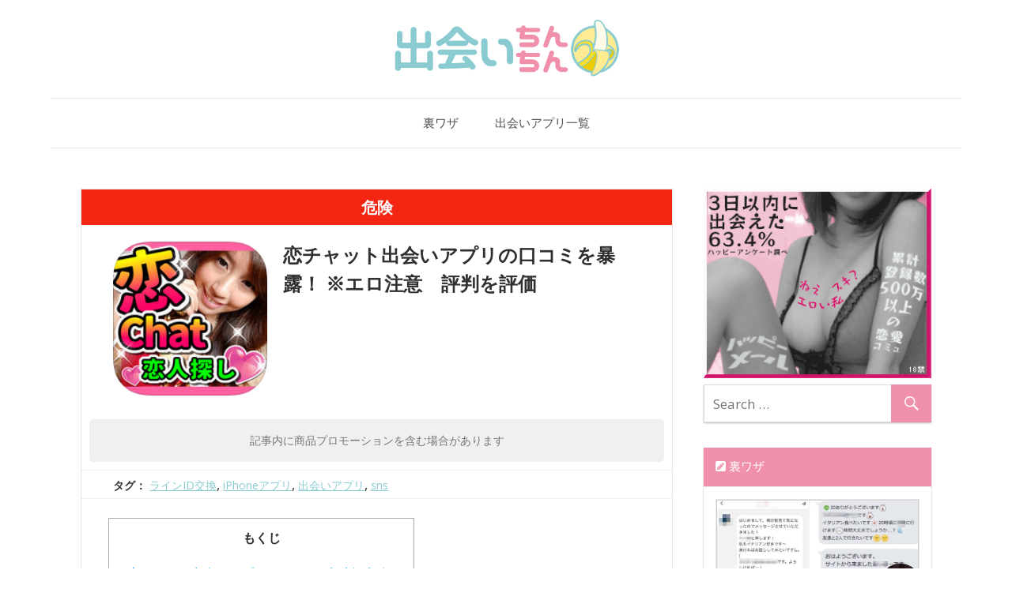

--- FILE ---
content_type: text/html; charset=UTF-8
request_url: http://deaitin.com/%E6%81%8B%E3%83%81%E3%83%A3%E3%83%83%E3%83%88-2/
body_size: 14738
content:
<!DOCTYPE html>
<html lang="ja">

<head>
<meta charset="UTF-8">
<meta name="viewport" content="width=device-width, initial-scale=1">

		<title>恋チャット出会いアプリの口コミを暴露！ ※エロ注意　評判を評価＊出会いちんちん</title>
	<meta name="description" content="出会いアプリ「恋チャットですぐ繋がれる出会いSNS」の評判は？サクラがいるの？無料で口コミ、評価を検証！登録の裏ワザや退会方法も。出会い系サイトマスター出会いちんちんが全てを暴露します。">
	<meta name="keywords" content="恋チャットですぐ繋がれる出会いSNS,出会い系,出会いアプリ,無料,アプリ,口コミ,評判,サクラ,評価,登録,退会">
	
<link rel="profile" href="http://gmpg.org/xfn/11">
<link rel="pingback" href="http://deaitin.com/xmlrpc.php">
<link rel="stylesheet" href="https://maxcdn.bootstrapcdn.com/font-awesome/4.3.0/css/font-awesome.min.css">
<link rel="shortcut icon" href="http://deaitin.com/wp-content/themes/deaitintin/images/favicon.ico" />
<link rel="apple-touch-icon" sizes="152x152" href="http://deaitin.com/wp-content/themes/deaitintin/images/icon.png">
<!-- OGP -->
<meta property="og:type" content="blog">
<meta property="og:description" content="恋チャット出会いアプリの口コミや評判を評価！
iPhoneアプリ「恋チャットですぐ繋がれる出会いSNS」の真実の評価を伝えます。

「恋チャットですぐ繋がれる出会いSNS」アプリは会えるのか、サ">
<meta property="og:title" content="恋チャット出会いアプリの口コミを暴露！ ※エロ注意　評判を評価">
<meta property="og:url" content="http://deaitin.com/%e6%81%8b%e3%83%81%e3%83%a3%e3%83%83%e3%83%88-2/">
<meta property="og:image" content="http://deaitin.com/wp-content/uploads/2017/04/koichat2_icon.png">
<meta property="og:site_name" content="出会いちんちん">
<meta property="og:locale" content="ja_JP" />
<!-- /OGP --><script type="text/javascript" src="http://deaitin.com/wp-content/themes/deaitintin/js/original.js"></script>
<script type="text/javascript" src="https://b.st-hatena.com/js/bookmark_button.js" charset="utf-8" async="async"></script>
<link rel='dns-prefetch' href='//fonts.googleapis.com' />
<link rel='dns-prefetch' href='//s.w.org' />
<link rel="alternate" type="application/rss+xml" title="出会いちんちん &raquo; フィード" href="http://deaitin.com/feed/" />
<link rel="alternate" type="application/rss+xml" title="出会いちんちん &raquo; コメントフィード" href="http://deaitin.com/comments/feed/" />
<link rel="alternate" type="application/rss+xml" title="出会いちんちん &raquo; 恋チャット出会いアプリの口コミを暴露！ ※エロ注意　評判を評価 のコメントのフィード" href="http://deaitin.com/%e6%81%8b%e3%83%81%e3%83%a3%e3%83%83%e3%83%88-2/feed/" />
		<script type="text/javascript">
			window._wpemojiSettings = {"baseUrl":"https:\/\/s.w.org\/images\/core\/emoji\/2\/72x72\/","ext":".png","svgUrl":"https:\/\/s.w.org\/images\/core\/emoji\/2\/svg\/","svgExt":".svg","source":{"concatemoji":"http:\/\/deaitin.com\/wp-includes\/js\/wp-emoji-release.min.js?ver=4.6.1"}};
			!function(a,b,c){function d(a){var c,d,e,f,g,h=b.createElement("canvas"),i=h.getContext&&h.getContext("2d"),j=String.fromCharCode;if(!i||!i.fillText)return!1;switch(i.textBaseline="top",i.font="600 32px Arial",a){case"flag":return i.fillText(j(55356,56806,55356,56826),0,0),!(h.toDataURL().length<3e3)&&(i.clearRect(0,0,h.width,h.height),i.fillText(j(55356,57331,65039,8205,55356,57096),0,0),c=h.toDataURL(),i.clearRect(0,0,h.width,h.height),i.fillText(j(55356,57331,55356,57096),0,0),d=h.toDataURL(),c!==d);case"diversity":return i.fillText(j(55356,57221),0,0),e=i.getImageData(16,16,1,1).data,f=e[0]+","+e[1]+","+e[2]+","+e[3],i.fillText(j(55356,57221,55356,57343),0,0),e=i.getImageData(16,16,1,1).data,g=e[0]+","+e[1]+","+e[2]+","+e[3],f!==g;case"simple":return i.fillText(j(55357,56835),0,0),0!==i.getImageData(16,16,1,1).data[0];case"unicode8":return i.fillText(j(55356,57135),0,0),0!==i.getImageData(16,16,1,1).data[0];case"unicode9":return i.fillText(j(55358,56631),0,0),0!==i.getImageData(16,16,1,1).data[0]}return!1}function e(a){var c=b.createElement("script");c.src=a,c.type="text/javascript",b.getElementsByTagName("head")[0].appendChild(c)}var f,g,h,i;for(i=Array("simple","flag","unicode8","diversity","unicode9"),c.supports={everything:!0,everythingExceptFlag:!0},h=0;h<i.length;h++)c.supports[i[h]]=d(i[h]),c.supports.everything=c.supports.everything&&c.supports[i[h]],"flag"!==i[h]&&(c.supports.everythingExceptFlag=c.supports.everythingExceptFlag&&c.supports[i[h]]);c.supports.everythingExceptFlag=c.supports.everythingExceptFlag&&!c.supports.flag,c.DOMReady=!1,c.readyCallback=function(){c.DOMReady=!0},c.supports.everything||(g=function(){c.readyCallback()},b.addEventListener?(b.addEventListener("DOMContentLoaded",g,!1),a.addEventListener("load",g,!1)):(a.attachEvent("onload",g),b.attachEvent("onreadystatechange",function(){"complete"===b.readyState&&c.readyCallback()})),f=c.source||{},f.concatemoji?e(f.concatemoji):f.wpemoji&&f.twemoji&&(e(f.twemoji),e(f.wpemoji)))}(window,document,window._wpemojiSettings);
		</script>
		<style type="text/css">
img.wp-smiley,
img.emoji {
	display: inline !important;
	border: none !important;
	box-shadow: none !important;
	height: 1em !important;
	width: 1em !important;
	margin: 0 .07em !important;
	vertical-align: -0.1em !important;
	background: none !important;
	padding: 0 !important;
}
</style>
<link rel='stylesheet' id='comment-rating-field-plugin-css'  href='http://deaitin.com/wp-content/plugins/comment-rating-field-plugin/assets/css/frontend.css?ver=4.6.1' type='text/css' media='all' />
<link rel='stylesheet' id='toc-screen-css'  href='http://deaitin.com/wp-content/plugins/table-of-contents-plus/screen.min.css?ver=2106' type='text/css' media='all' />
<link rel='stylesheet' id='wordpress-popular-posts-css-css'  href='http://deaitin.com/wp-content/plugins/wordpress-popular-posts/public/css/wpp.css?ver=4.0.13' type='text/css' media='all' />
<link rel='stylesheet' id='wp-pagenavi-css'  href='http://deaitin.com/wp-content/plugins/wp-pagenavi/pagenavi-css.css?ver=2.70' type='text/css' media='all' />
<link rel='stylesheet' id='napoli-stylesheet-css'  href='http://deaitin.com/wp-content/themes/deaitintin/style.css?ver=230929-3' type='text/css' media='all' />
<style id='napoli-stylesheet-inline-css' type='text/css'>
.site-title, .site-description {
	position: absolute;
	clip: rect(1px, 1px, 1px, 1px);
}
</style>
<link rel='stylesheet' id='genericons-css'  href='http://deaitin.com/wp-content/themes/deaitintin/css/genericons/genericons.css?ver=3.4.1' type='text/css' media='all' />
<link rel='stylesheet' id='napoli-default-fonts-css'  href='//fonts.googleapis.com/css?family=Open+Sans%3A400%2C400italic%2C700%2C700italic%7CMontserrat%3A400%2C400italic%2C700%2C700italic&#038;subset=latin%2Clatin-ext' type='text/css' media='all' />
<link rel='stylesheet' id='napoli-related-posts-css'  href='http://deaitin.com/wp-content/themes/deaitintin/css/themezee-related-posts.css?ver=20160421' type='text/css' media='all' />
<script type='text/javascript' src='http://deaitin.com/wp-includes/js/jquery/jquery.js?ver=1.12.4'></script>
<script type='text/javascript' src='http://deaitin.com/wp-includes/js/jquery/jquery-migrate.min.js?ver=1.4.1'></script>
<script type='text/javascript'>
/* <![CDATA[ */
var wpp_params = {"sampling_active":"","sampling_rate":"100","ajax_url":"http:\/\/deaitin.com\/wp-admin\/admin-ajax.php","action":"update_views_ajax","ID":"6636","token":"9b08c9e481"};
/* ]]> */
</script>
<script type='text/javascript' src='http://deaitin.com/wp-content/plugins/wordpress-popular-posts/public/js/wpp.js?ver=4.0.13'></script>
<!--[if lt IE 9]>
<script type='text/javascript' src='http://deaitin.com/wp-content/themes/deaitintin/js/html5shiv.min.js?ver=3.7.3'></script>
<![endif]-->
<script type='text/javascript' src='http://deaitin.com/wp-content/themes/deaitintin/js/navigation.js?ver=20170105'></script>
<script type='text/javascript' src='http://deaitin.com/wp-content/themes/deaitintin/js/original.js?ver=1769743815'></script>
<script type='text/javascript' src='http://deaitin.com/wp-content/plugins/google-analyticator/external-tracking.min.js?ver=6.5.4'></script>
<link rel='https://api.w.org/' href='http://deaitin.com/wp-json/' />
<link rel="EditURI" type="application/rsd+xml" title="RSD" href="http://deaitin.com/xmlrpc.php?rsd" />
<link rel="wlwmanifest" type="application/wlwmanifest+xml" href="http://deaitin.com/wp-includes/wlwmanifest.xml" /> 
<link rel='prev' title='大人のマッチングのサクラと話した結果ｗ ※エロ注意　大人マッチアプリの口コミ評判を評価' href='http://deaitin.com/%e5%a4%a7%e4%ba%ba%e3%83%9e%e3%83%83%e3%83%81/' />
<link rel='next' title='モモチャのサクラと話した結果ｗ ※エロ大注意　アプリの口コミ評判を評価' href='http://deaitin.com/%e3%83%a2%e3%83%a2%e3%83%81%e3%83%a3/' />
<meta name="generator" content="WordPress 4.6.1" />
<link rel="canonical" href="http://deaitin.com/%e6%81%8b%e3%83%81%e3%83%a3%e3%83%83%e3%83%88-2/" />
<link rel='shortlink' href='http://deaitin.com/?p=6636' />
<link rel="alternate" type="application/json+oembed" href="http://deaitin.com/wp-json/oembed/1.0/embed?url=http%3A%2F%2Fdeaitin.com%2F%25e6%2581%258b%25e3%2583%2581%25e3%2583%25a3%25e3%2583%2583%25e3%2583%2588-2%2F" />
<link rel="alternate" type="text/xml+oembed" href="http://deaitin.com/wp-json/oembed/1.0/embed?url=http%3A%2F%2Fdeaitin.com%2F%25e6%2581%258b%25e3%2583%2581%25e3%2583%25a3%25e3%2583%2583%25e3%2583%2588-2%2F&#038;format=xml" />
<link rel="amphtml" href="http://deaitin.com/%e6%81%8b%e3%83%81%e3%83%a3%e3%83%83%e3%83%88-2/amp/" /><style type="text/css">div.rating-container.crfp-group-1 {min-height: 16px;}div.rating-container.crfp-group-1 span,div.rating-container.crfp-group-1 a {line-height: 16px;}div.rating-container.crfp-group-1 span.rating-always-on { width: 80px;height: 16px;background-image: url(http://deaitin.com/wp-content/plugins/comment-rating-field-plugin//views/global/svg.php?svg=star&color=cccccc&size=16);}div.rating-container.crfp-group-1 span.crfp-rating {height: 16px;background-image: url(http://deaitin.com/wp-content/plugins/comment-rating-field-plugin//views/global/svg.php?svg=star&color=f5c710&size=16);}div.rating-container.crfp-group-1 div.star-rating a {width: 16px;max-width: 16px;height: 16px;background-image: url(http://deaitin.com/wp-content/plugins/comment-rating-field-plugin//views/global/svg.php?svg=star&color=cccccc&size=16);}p.crfp-group-1 div.star-rating {width: 16px;height: 16px;}p.crfp-group-1 div.star-rating a {width: 16px;max-width: 16px;height: 16px;background-image: url(http://deaitin.com/wp-content/plugins/comment-rating-field-plugin//views/global/svg.php?svg=star&color=cccccc&size=16);}p.crfp-group-1 div.star-rating-hover a {background-image: url(http://deaitin.com/wp-content/plugins/comment-rating-field-plugin//views/global/svg.php?svg=star&color=b43600&size=16);}p.crfp-group-1 div.star-rating-on a {background-image: url(http://deaitin.com/wp-content/plugins/comment-rating-field-plugin//views/global/svg.php?svg=star&color=f5c710&size=16);}p.crfp-group-1 div.rating-cancel {width: 16px;height: 16px;}p.crfp-group-1 div.rating-cancel a {width: 16px;height: 16px;background-image: url(http://deaitin.com/wp-content/plugins/comment-rating-field-plugin//views/global/svg.php?svg=delete&color=cccccc&size=16);}p.crfp-group-1 div.rating-cancel.star-rating-hover a {background-image: url(http://deaitin.com/wp-content/plugins/comment-rating-field-plugin//views/global/svg.php?svg=delete&color=b43600&size=16);}div.rating-container.crfp-group-1 div.crfp-bar .bar {background-color: #cccccc;}div.rating-container.crfp-group-1 div.crfp-bar .bar .fill {background-color: #f5c710;}</style><!-- Google Analytics Tracking by Google Analyticator 6.5.4: http://www.videousermanuals.com/google-analyticator/ -->
<script type="text/javascript">
    var analyticsFileTypes = [''];
    var analyticsSnippet = 'disabled';
    var analyticsEventTracking = 'enabled';
</script>
<script type="text/javascript">
	(function(i,s,o,g,r,a,m){i['GoogleAnalyticsObject']=r;i[r]=i[r]||function(){
	(i[r].q=i[r].q||[]).push(arguments)},i[r].l=1*new Date();a=s.createElement(o),
	m=s.getElementsByTagName(o)[0];a.async=1;a.src=g;m.parentNode.insertBefore(a,m)
	})(window,document,'script','//www.google-analytics.com/analytics.js','ga');
	ga('create', 'UA-88881741-1', 'auto');
 
	ga('send', 'pageview');
</script>
</head>

<body class="single single-post postid-6636 single-format-standard wp-custom-logo post-layout-two-columns post-layout-columns">

	<div id="page" class="hfeed site">

		<a class="skip-link screen-reader-text" href="#content">Skip to content</a>

		<header id="masthead" class="site-header clearfix" role="banner">

			<div class="header-main container clearfix">

				<div id="logo" class="site-branding clearfix">

					<a href="http://deaitin.com/" class="custom-logo-link" rel="home" itemprop="url"><img width="1000" height="300" src="http://deaitin.com/wp-content/uploads/2017/01/cropped-logo.png" class="custom-logo" alt="cropped-logo.png" itemprop="logo" srcset="http://deaitin.com/wp-content/uploads/2017/01/cropped-logo.png 1000w, http://deaitin.com/wp-content/uploads/2017/01/cropped-logo-768x230.png 768w" sizes="(max-width: 1000px) 100vw, 1000px" /></a>					
			<p class="site-title"><a href="http://deaitin.com/" rel="home">出会いちんちん</a></p>

							
				</div><!-- .site-branding -->

				<nav id="main-navigation" class="primary-navigation navigation clearfix" role="navigation">

					<div class="main-navigation-menu-wrap">
					<ul id="menu-%e3%83%8a%e3%83%93%e3%82%b2%e3%83%bc%e3%82%b7%e3%83%a7%e3%83%b3" class="main-navigation-menu"><li id="menu-item-5513" class="menu-item menu-item-type-post_type menu-item-object-page menu-item-5513"><a href="http://deaitin.com/%e8%a3%8f%e6%8a%80/">裏ワザ</a></li>
<li id="menu-item-4543" class="menu-item menu-item-type-post_type menu-item-object-page menu-item-4543"><a href="http://deaitin.com/%e5%87%ba%e4%bc%9a%e3%81%84%e7%b3%bb%e3%82%b5%e3%83%bc%e3%83%93%e3%82%b9%e4%b8%80%e8%a6%a7/">出会いアプリ一覧</a></li>
</ul>					</div>

				</nav><!-- #main-navigation -->

			</div><!-- .header-main -->

			
		</header><!-- #masthead -->

		
		
		<div id="content" class="site-content container clearfix">

    <section id="primary" class="content-single content-area">
        <main id="main" class="site-main" role="main">

                

        <div class="site-rating badsite">
            <strong>危険</strong>
            <!-- <img src="http://deaitin.com/wp-content/themes/deaitintin/images/bad.png" class="bad-action"> -->
        </div>
    
<div class="fv-area">
    <div class="thumbnail-area">
            <img src="http://deaitin.com/wp-content/plugins/lazy-load/images/1x1.trans.gif" data-lazy-src="http://deaitin.com/wp-content/uploads/2017/04/koichat2_icon.png" width="175" height="176" class="attachment-post-thumbnail size-post-thumbnail wp-post-image" alt="koichat2_icon"><noscript><img width="175" height="176" src="http://deaitin.com/wp-content/uploads/2017/04/koichat2_icon.png" class="attachment-post-thumbnail size-post-thumbnail wp-post-image" alt="koichat2_icon" /></noscript>        </div>

    <div class="title-area">
    <h1>恋チャット出会いアプリの口コミを暴露！ ※エロ注意　評判を評価</h1>
    
    </div>


</div>
    <p class="prInfo">記事内に商品プロモーションを含む場合があります</p>


    
                    <div class="tags_wrap">
            <ul class="tags">
                <strong>タグ：</strong>
                                    <li><a href="http://deaitin.com/tag/%e3%83%a9%e3%82%a4%e3%83%b3id%e4%ba%a4%e6%8f%9b/">ラインID交換</a>,</li>
                                    <li><a href="http://deaitin.com/tag/iphone%e3%82%a2%e3%83%97%e3%83%aa/">iPhoneアプリ</a>,</li>
                                    <li><a href="http://deaitin.com/tag/%e5%87%ba%e4%bc%9a%e3%81%84%e3%82%a2%e3%83%97%e3%83%aa/">出会いアプリ</a>,</li>
                                    <li><a href="http://deaitin.com/tag/sns/">sns</a></li>
                            </ul>
            </div>
               
<div class="article-area">
<div class="article-content">
<div id="toc_container" class="toc_white no_bullets"><p class="toc_title">もくじ</p><ul class="toc_list"><li><a href="#i"><span class="toc_number toc_depth_1">1</span> 恋チャット出会いアプリの口コミや評判を評価！</a></li><li><a href="#i-2"><span class="toc_number toc_depth_1">2</span> 恋チャットアプリに登録</a></li><li><a href="#ID"><span class="toc_number toc_depth_1">3</span> 恋チャットでラインID交換できるか</a></li><li><a href="#i-3"><span class="toc_number toc_depth_1">4</span> 恋チャットは出会いアプリではなく詐欺？</a></li><li><a href="#i-4"><span class="toc_number toc_depth_1">5</span> 恋チャットの退会方法と退会手順</a></li><li><a href="#i-5"><span class="toc_number toc_depth_1">6</span> 恋チャットのサクラの名前一覧</a></li><li><a href="#i-6"><span class="toc_number toc_depth_1">7</span> 恋チャットのポイント料金一覧</a></li></ul></div>
<h2 class="p1"><span id="i">恋チャット出会いアプリの口コミや評判を評価！</span></h2>
<p class="p1"><span class="s1">iPhone</span>アプリ「恋チャットですぐ繋がれる出会いSNS」の真実の評価を伝えます。</p>
<p class="p1"><img src="http://deaitin.com/wp-content/plugins/lazy-load/images/1x1.trans.gif" data-lazy-src="http://deaitin.com/wp-content/uploads/2017/04/koichat2_6.png" class="alignnone size-full wp-image-6640" alt="koichat2_6" width="640" height="700"><noscript><img class="alignnone size-full wp-image-6640" src="http://deaitin.com/wp-content/uploads/2017/04/koichat2_6.png" alt="koichat2_6" width="640" height="700" /></noscript></p>
<p class="p1">「恋チャットですぐ繋がれる出会いSNS」アプリは会えるのか、サクラはいるのか評判を探していたけど、どのサイトも役に立たないなぁ、チンコは勃ってるのに・・と思っていたアナタ！<span style="background-color: #ffff99;">どのサイトよりも詳しく</span>恋Chat恋人探しアプリを調査した結果をお伝えします！そして、<span style="background-color: #ffff99;">あなたの疑問と性欲をスッキリ</span>させます！是非最後まで御覧ください。この記事があなたを救うと信じています。</p>
<p class="p1">恋チャットは同じ名前の別アプリも存在しており、そちらは既にレビュー済です。他の恋チャットのレビューを探している方はこちらをご覧ください。</p>
<blockquote data-secret="D83sKW7BNm" class="wp-embedded-content"><p><a href="http://deaitin.com/%e6%81%8b%e3%83%81%e3%83%a3%e3%83%83%e3%83%88/">恋チャットのサクラと話した一部始終ｗ※エロ注意　アプリの口コミ評判を評価</a></p></blockquote>
<p><iframe class="wp-embedded-content" sandbox="allow-scripts" security="restricted" style="position: absolute; clip: rect(1px, 1px, 1px, 1px);" src="http://deaitin.com/%e6%81%8b%e3%83%81%e3%83%a3%e3%83%83%e3%83%88/embed/#?secret=D83sKW7BNm" data-secret="D83sKW7BNm" width="600" height="338" title="&#8220;恋チャットのサクラと話した一部始終ｗ※エロ注意　アプリの口コミ評判を評価&#8221; &#8212; 出会いちんちん" frameborder="0" marginwidth="0" marginheight="0" scrolling="no"></iframe></p>
<h2 class="p1"><span id="i-2">恋チャットアプリに登録</span></h2>
<p class="p1">恋チャットアプリを始めると、まずプロフィールの入力を求められました。女の子の写真がアイコンになっている出会いアプリは総じてサクラだらけである可能性が高いんですよね。という事でサクラの確認が出来るよう、<span style="background-color: #ffff99;">サクラ以外は絶対にメッセージを送ってこないような超絶キモいプロフィール</span>にしてみました。審査が入り、気持ち悪い名前は「ゲスト」に差し替えられてしまったのですが、恋チャットアプリのプロフはこのように仕上がりました。</p>
<p class="p1"><img src="http://deaitin.com/wp-content/plugins/lazy-load/images/1x1.trans.gif" data-lazy-src="http://deaitin.com/wp-content/uploads/2017/04/koichat2_2.png" class="alignnone size-full wp-image-6641" alt="koichat2_2" width="640" height="313"><noscript><img class="alignnone size-full wp-image-6641" src="http://deaitin.com/wp-content/uploads/2017/04/koichat2_2.png" alt="koichat2_2" width="640" height="313" /></noscript></p>
<p class="p1">ゲスト88歳。どう見ても20代の若い女の子が多い恋チャット(サクラの写真でしょうが)の中で88歳が声をかけてもらえるわけがないと思ったのですが・・</p>
<p class="p1"><img src="http://deaitin.com/wp-content/plugins/lazy-load/images/1x1.trans.gif" data-lazy-src="http://deaitin.com/wp-content/uploads/2017/04/koichat2_1.png" class="alignnone size-medium wp-image-6642" alt="koichat2_1" width="640" height="1074"><noscript><img class="alignnone size-medium wp-image-6642" src="http://deaitin.com/wp-content/uploads/2017/04/koichat2_1.png" alt="koichat2_1" width="640" height="1074" /></noscript> <img src="http://deaitin.com/wp-content/plugins/lazy-load/images/1x1.trans.gif" data-lazy-src="http://deaitin.com/wp-content/uploads/2017/04/koichat2_9.jpeg" class="alignnone size-medium wp-image-6643" alt="koichat2_9" width="640" height="719"><noscript><img class="alignnone size-medium wp-image-6643" src="http://deaitin.com/wp-content/uploads/2017/04/koichat2_9.jpeg" alt="koichat2_9" width="640" height="719" /></noscript></p>
<p class="p1">88歳のおじいちゃん相手に王子様になって等とノリノリなメッセージが鬼のように殺到していました。これは明らかにサクラですね。サクラからの１通目のメッセージは、自動で配信されているのでこちらのプロフ情報を見ずに送られてきているのです。なので、このような違和感バッチリのメッセージが88歳宛に来てしまうのです。</p>
<p class="p1">優良な出会いアプリでちょっとした裏ワザを使うと、<span style="background-color: #ffff99;">女の子から連絡先を送ってくる夢の状態にできる</span>のですが、その<a href="http://deaitin.com/column/urawaza/">出会いアプリの裏ワザ</a>も使っていないのに女性からメッセージがガンガンくるなんてありえません。</p>
<h2 class="p1"><span id="ID">恋チャットでラインID交換できるか</span></h2>
<p class="p1">恋チャット出会いアプリで88歳に届いた衝撃のメッセージの数々がこちらです。</p>
<ul>
<li class="p1">ラインとかカカオの交換って仲良くなれば交換できますか？休日は最近家でゴロゴロしてる事が多くて仲良くなったら遊んで下さい♪</li>
<li class="p1">あーもうこんな時間。今からだとバイト間に合わないから休んじゃおうかな　悲劇な私を慰めてもらえる王子様になってもらえるかな？</li>
<li class="p1">一緒にヨガしませんかー？性欲強くなるらしい</li>
</ul>
<p class="p1">88歳相手に王子様になってとかラインやカカオ交換してとか性欲強くしようとか、頭湧いてんのかってほどの違和感な内容ですね。間違いなく一斉送信されている不特定多数に向けたメッセージである事がわかります。</p>
<p class="p1"><span style="font-size: 1.0625rem;">恋チャットアプリはやはり即会いできるアプリではなさそうですが、一応確認のためサクラに返信してみました。</span></p>
<p class="p1"><img src="http://deaitin.com/wp-content/plugins/lazy-load/images/1x1.trans.gif" data-lazy-src="http://deaitin.com/wp-content/uploads/2017/04/koichat2_8.jpeg" class="alignnone size-full wp-image-6644" alt="koichat2_8" width="640" height="1211"><noscript><img class="alignnone size-full wp-image-6644" src="http://deaitin.com/wp-content/uploads/2017/04/koichat2_8.jpeg" alt="koichat2_8" width="640" height="1211" /></noscript></p>
<p class="p1">体の相性を確かめたいという恋チャットのさゆり。こちらが88歳の時点で相性合わないと思わないのでしょうか。年齢を見ていない可能性もありますが、こちらの年齢含めたプロフィールを確認せずに体の相性を確かめたいと言ってきている点で既にサクラですね。</p>
<p class="p1"><a href="http://deaitin.com/column/sakura/">サクラの手口や見分け方</a>にまとめてあるように、サクラはあらゆる手段を使ってline交換をスルーしようとします。<br />
何度かやり取りしたらライン交換できて会えそうに思えてしまうかもしれませんが、、そう思ったら既にサクラの術中にハマっています。<br />
<span style="background-color: #ffff99;">本当にline交換できるメッセージの実例</span>はこのような文章です。</p>
<p>→<a href="http://deaitin.com/column/line/">LINE交換に成功したリアルな会話の一部始終│100%LINE交換できる唯一の方法</a></p>
<p><span style="font-size: 1.0625rem;">恋チャットは即会いアプリではなさそうですね・・。一応もう1人サクラに返信してみました。</span></p>
<p><img src="http://deaitin.com/wp-content/plugins/lazy-load/images/1x1.trans.gif" data-lazy-src="http://deaitin.com/wp-content/uploads/2017/04/koichat2_7.jpeg" class="alignnone size-full wp-image-6645" alt="koichat2_7" width="640" height="1416"><noscript><img class="alignnone size-full wp-image-6645" src="http://deaitin.com/wp-content/uploads/2017/04/koichat2_7.jpeg" alt="koichat2_7" width="640" height="1416" /></noscript></p>
<p>やはり恋チャットはライン交換できないようです。</p>
<p class="p1"><span style="font-size: 1.0625rem;">約1000円ほどのポイントが一瞬でなくなってしまったのですが、恋チャットは女の子に会えるどころか連絡先の交換すら１件もする事ができませんでした。</span></p>
<p>優良な出会い系サイトだとメアドやLINE等の連絡先交換は超絶簡単にできてしまいます。<br />
0円〜50円程度のポイント消費で本物の女の子から連絡先をいとも簡単に聞き出す方法は、実例と共にこちらにまとめてあります。</p>
<p>→<a href="http://deaitin.com/column/urawaza/">成功率100%！出会い系でLINEや連絡先を必ずGetできる神裏ワザ＊例文集付き</a></p>
<h2 class="p1"><span id="i-3">恋チャットは出会いアプリではなく詐欺？</span></h2>
<p class="p1">恋チャット出会いアプリの説明文にはこのように書かれていました。</p>
<blockquote>
<p class="p1">恋チャットですぐ繋がれる出会いSNS<br />
恋チャットは、匿名で利用ができるチャットアプリです。<br />
検索などからご希望の相手を探し<br />
個別チャットを心ゆくまで楽しめます。</p>
</blockquote>
<p class="p1">すぐ繋がれる出会いSNSと書いてある時点で出会いアプリを連想すると思います。しかし恋チャットの利用規約を見ると・・</p>
<p class="p1"><img src="http://deaitin.com/wp-content/plugins/lazy-load/images/1x1.trans.gif" data-lazy-src="http://deaitin.com/wp-content/uploads/2017/04/koichat2_3.png" class="alignnone size-full wp-image-6646" alt="koichat2_3" width="640" height="534"><noscript><img class="alignnone size-full wp-image-6646" src="http://deaitin.com/wp-content/uploads/2017/04/koichat2_3.png" alt="koichat2_3" width="640" height="534" /></noscript></p>
<p class="p1">出会い・異性交際を目的とした行為を禁止していました。明らかに出会い系サービスなのに、利用規約のような見えづらい場所でこっそりと出会いを禁止しているのは、間違いなく悪徳出会い系アプリである証拠なのです。</p>
<p class="p1">本来、出会い系を運営にするにはインターネット異性紹介事業の届け出番号が必要になります。国に出会い系サービス運営しますよ〜という申請をしなくてはいけないんですね。<br />
しかし、サクラがいて悪徳な運営をしている業者が自ら国に申請すると、その時点でタイーホされる可能性が出てしまいます。ですので、悪徳な出会い系はインターネット異性紹介事業の届け出ができないのです。<br />
届け出が出来ないけど、届け出をしないで出会い系サービスを運営すると、それもそれでタイーホされます。よって、目立つ場所では出会える感じを出してユーザーを集め、悪質な場合は目立たない利用規約等の場所で出会い系じゃないよと言い張る事で逃げようとしているのです。</p>
<p class="p1"><span style="color: #ff0000;">明らかに出会い系なのに、インターネット異性紹介事業の届け出番号の記載がない出会い系や利用規約で出会いを禁止しているアプリは上記の理由で本当に危険</span>ですのでご注意ください。</p>
<h2 class="p1"><span id="i-4">恋チャットの退会方法と退会手順</span></h2>
<p class="p1">恋チャットアプリが登録スべきではない出会いアプリだという事はおわかり頂けたと思います。</p>
<p class="p1">では、万が一既に恋チャットアプリをインストールしてしまった方の為に恋チャットの退会方法を調べてみました。</p>
<p class="p1"><img src="http://deaitin.com/wp-content/plugins/lazy-load/images/1x1.trans.gif" data-lazy-src="http://deaitin.com/wp-content/uploads/2017/04/koichat2_4.png" class="alignnone size-full wp-image-6647" alt="koichat2_4" width="640" height="364"><noscript><img class="alignnone size-full wp-image-6647" src="http://deaitin.com/wp-content/uploads/2017/04/koichat2_4.png" alt="koichat2_4" width="640" height="364" /></noscript></p>
<p class="p1">利用規約には「アプリ内オプション設定により」とあります。　しかし、ヘルプには</p>
<p class="p1"><img src="http://deaitin.com/wp-content/plugins/lazy-load/images/1x1.trans.gif" data-lazy-src="http://deaitin.com/wp-content/uploads/2017/04/koichat2_5.png" class="alignnone size-full wp-image-6648" alt="koichat2_5" width="640" height="447"><noscript><img class="alignnone size-full wp-image-6648" src="http://deaitin.com/wp-content/uploads/2017/04/koichat2_5.png" alt="koichat2_5" width="640" height="447" /></noscript></p>
<p class="p1">「アプリのアンインストール」とありました。どっちなんだよ。(笑)ずさんな運営体制が垣間見えますね。プロフィールに個人情報を入れてしまった場合はそれらを削除した上でアプリの恋チャットをアンインストールのがオススメの退会手順です。</p>
<h2 class="p1"><span id="i-5">恋チャットのサクラの名前一覧</span></h2>
<ul>
<li class="p1">さゆり</li>
<li class="p1">彩</li>
<li class="p1">わかば</li>
<li class="p1">わか</li>
<li class="p1">その</li>
<li class="p1">ちひろ</li>
<li class="p1">由貴美</li>
<li class="p1">まいまい</li>
</ul>
<p>智恵子/るい/まゆみ/京香</p>
<h2 class="p1"><span id="i-6">恋チャットのポイント料金一覧</span></h2>
<table>
<tbody>
<tr>
<td>サイト名</td>
<td>メール送信料金(1件)</td>
</tr>
<tr>
<td>恋チャット</td>
<td>250円</td>
</tr>
<tr>
<td><a href="http://deaitin.com/pcmax/">PCMAX</a></td>
<td>50円</td>
</tr>
<tr>
<td><a href="http://deaitin.com/wakuwaku/">ワクワクメール</a></td>
<td>50円</td>
</tr>
<tr>
<td><a href="http://deaitin.com/happymail/">ハッピーメール</a></td>
<td>50円</td>
</tr>
<tr>
<td><a href="http://deaitin.com/jmail/">ミントC!Jメール</a></td>
<td>70円</td>
</tr>
</tbody>
</table>
<p class="p1">恋チャットはメッセージを１件送信するだけで250円もかかります。一般的な出会い系サイトでの相場は、メッセージ１件送信50円です。恋チャット出会いアプリは一般的な価格の約５倍もの料金設定になっているんですね。サクラが言葉巧みにメッセージを送信したくなるように仕向けるので、こんなに高い料金でも払ってしまう人がいるのでしょう・・。</p>
<p class="p1">中身がおっさんのサクラに250円もかけてメッセージを送っているかわいそうな男性がいる一方、<a href="http://deaitin.com/pcmax/">PCMAX</a>や<a href="http://deaitin.com/wakuwaku/">ワクワクメール</a>を使っている人は<span style="background-color: #ffff99;">たった50円で本物の女の子と連絡先を交換して出会ってる</span>訳ですからね・・。</p>
<p class="p1">優良な出会い系サイトで<a href="http://deaitin.com/column/urawaza/">無料ポイント内で出会う裏ワザ</a>を使えば簡単に会えますが恋チャット出会いアプリにはサクラしかいないので、どんなに裏ワザを駆使して頑張っても出会える事はないでしょう。</p>
<p class="p1">恋チャットですぐ繋がれる出会いSNSの真実の評価以上です！</p>
    <p class="p1"><a href="http://deaitin.com/column/urawaza/"><img src="http://deaitin.com/wp-content/plugins/lazy-load/images/1x1.trans.gif" data-lazy-src="http://deaitin.com/wp-content/uploads/2017/02/img_nextstep09.png" class="alignnone size-full wp-image-5118" alt="img_nextstep09" width="600" height="400"><noscript><img class="alignnone size-full wp-image-5118" src="http://deaitin.com/wp-content/uploads/2017/02/img_nextstep09.png" alt="img_nextstep09" width="600" height="400" /></noscript></a></p>
<p class="p1"><strong><span style="background-color: #ffff99;">↓↓今すぐパコりたい人向け人気記事↓↓</span></strong></p>
<p class="p1">→<a href="http://deaitin.com/pcmax/">PCMAXを使って0円で連絡先交換して即日パコった話</a></p>
<p class="p1">→<a href="http://deaitin.com/wakuwaku/">ワクワクメールの◯◯の機能を使うと、どんな女性でも会う前提で話が進む件</a></p>
<p class="p1">→<a href="http://deaitin.com/happymail/">ハッピーメールは若い女の子が釣り放題！釣り方まとめ</a></p>
<p class="p1">→<a href="http://deaitin.com/jmail/">Jメール、あるボタンを押すだけで女性からメッセージが貰える方法</a></p>
<p class="p1">→<a href="http://deaitin.com/column/line/">出会いアプリでline交換(ライン交換)が100%できる唯一の方法</a></p>
<p class="p1">→<a href="http://deaitin.com/column/urawaza/">出会い系で会う為の神裏ワザ＊アプリやサイトで誰でも会える例文集</a></p>
</div>

<div class="pick-up">
    
	<h3>↓↓↓↓↓人気のサイト↓↓↓↓↓</h3>
		
                    <a href="http://deaitin.com/web/pcmax/" target="_blank" rel="nofollow" class="hover"><img src="http://aff.i-mobile.co.jp/display_data.ashx?advid=26" border="0" alt="PCMAX" ></a>
                                                <a href="http://deaitin.com/web/pcmax/" onClick="ga('send','event','insideLink','underbanner','PCMAX');" title="PCMAX">PCMAX</a>
                    
                        </div>

                                                <div class="share-area">
                            <ul class="sns-btns">
                                <!-- Twitter -->
                                <li class="sns-tw"><a href="https://twitter.com/share" class="twitter-share-button" data-url="" data-text="恋チャット出会いアプリの口コミを暴露！ ※エロ注意　評判を評価＊出会いちんちん" data-size="large" data-count="horizontal" data-lang="ja" data-hashtags="出会い系アプリ" data-dnt="true">ツイート</a></li>
                                <!-- Facebook -->
                                <li class="sns-fb"><div class="fb-like" data-href="" data-layout="button" data-action="like" data-show-faces="true" data-share="false"></div></li>
                                <!-- はてなブックマーク -->
                                <li><a href="http://b.hatena.ne.jp/entry/" class="hatena-bookmark-button" data-hatena-bookmark-title="恋チャット出会いアプリの口コミを暴露！ ※エロ注意　評判を評価＊出会いちんちん" data-hatena-bookmark-layout="standard-noballoon" data-hatena-bookmark-lang="ja" title="このエントリーをはてなブックマークに追加"><img src="https://b.st-hatena.com/images/entry-button/button-only@2x.png" alt="このエントリーをはてなブックマークに追加" width="10" height="10" style="border:none;" /></a></li>
                            </ul>
                        </div>
                        
                        
<h2><i class="fa fa-commenting" aria-hidden="true"></i>恋チャットですぐ繋がれる出会いSNSの口コミ評価</h2>
	
	<p>口コミはまだ投稿されていません。</p>


<h2><i class="fa fa-commenting" aria-hidden="true"></i>恋チャットですぐ繋がれる出会いSNSの口コミを投稿する</h2>
<div class="baby-text">恋チャットですぐ繋がれる出会いSNSアプリの口コミや評判を調査しています。恋チャットを使った評価やサクラの名前の書き込みをお願いします。</div>
				<div id="respond" class="comment-respond">
			<a rel="nofollow" id="cancel-comment-reply-link" href="/%E6%81%8B%E3%83%81%E3%83%A3%E3%83%83%E3%83%88-2/#respond" style="display:none;">返信をキャンセルする。</a>				<form action="http://deaitin.com/wp-comments-post.php" method="post" id="commentform" class="comment-form" novalidate>
					<p class="comment-form-comment"><label for="comment">コメント</label> <textarea id="comment" name="comment" cols="45" rows="8" maxlength="65525" aria-required="true" required="required"></textarea></p><p class="comment-form-author"><label for="author">名前</label> <input id="author" name="author" type="text" value="" size="30" /></p>
<p class="crfp-field crfp-group-1" data-required="0" data-required-text="" data-cancel-text="">
		        <label for="rating-star-1">Rating: </label><input name="rating-star-1" type="radio" class="star" value="1" /><input name="rating-star-1" type="radio" class="star" value="2" /><input name="rating-star-1" type="radio" class="star" value="3" /><input name="rating-star-1" type="radio" class="star" value="4" /><input name="rating-star-1" type="radio" class="star" value="5" /><input type="hidden" name="crfp-rating[1]" value="0" class="crfp-rating-hidden" data-field-id="1" />
		    </p><p class="form-submit"><input name="submit" type="submit" id="submit" class="submit" value="コメントを送信" /> <input type='hidden' name='comment_post_ID' value='6636' id='comment_post_ID' />
<input type='hidden' name='comment_parent' id='comment_parent' value='0' />
</p><input type="hidden" id="ak_js" name="ak_js" value="45"/><textarea name="ak_hp_textarea" cols="45" rows="8" maxlength="100" style="display: none !important;"></textarea>				</form>
					</div><!-- #respond -->
		
<h2>恋チャットですぐ繋がれる出会いSNSのアプリ情報</h2>
<table class="site-summary">
<tr><th>アプリ名</th><td>恋チャットですぐ繋がれる出会いSNS</td></tr>
<tr><th>インストールURL</th><td>
    <p>iPhone：
            https://itunes.apple.com/jp/app/id1219907611        </p>
    <p>Android：
            未対応
        </p>
</td></tr>
<tr><th>デベロッパー</th><td>rina takahashi</td></tr>
<tr><th>デベロッパーwebサイト</th><td>https://www.facebook.com/%E6%81%8B%E3%83%81%E3%83%A3%E3%83%83%E3%83%88com-1868066413431711/</td></tr>
<tr><th>料金体系</th><td>1ポイント=10円
メッセージ送信：25ポイント</td></tr></table>



<div class="pick-up">
        
	<h3>↓↓↓↓↓人気のサイト↓↓↓↓↓</h3>
		
                    <a href="http://deaitin.com/web/pcmax/" target="_blank" rel="nofollow" class="hover"><img src="http://aff.i-mobile.co.jp/display_data.ashx?advid=26" border="0" alt="PCMAX" ></a>
                                                <a href="http://deaitin.com/web/pcmax/" onClick="ga('send','event','insideLink','underbanner','PCMAX');" title="PCMAX">PCMAX</a>
                    
                        </div>

                        </div><!-- .article-area -->
        </main><!-- #main -->
    </section><!-- #primary -->

    
	<section id="secondary" class="sidebar widget-area clearfix" role="complementary">

						
	        <a href="http://deaitin.com/web/happymail/" target="_blank" rel="nofollow" class="sidebar-banner"><img src="http://aff.i-mobile.co.jp/display_data.ashx?advid=3375" border="0" alt="ハッピーメール" ></a>

                        		
		<div class="widget-wrap"><aside id="search-2" class="widget widget_search clearfix">
<form role="search" method="get" class="search-form" action="http://deaitin.com/">
	<label>
		<span class="screen-reader-text">Search for:</span>
		<input type="search" class="search-field"
			placeholder="Search &hellip;"
			value="" name="s"
			title="Search for:" />
	</label>
	<button type="submit" class="search-submit">
		<span class="genericon-search"></span>
		<span class="screen-reader-text">Search</span>
	</button>
</form>
</aside></div>
		<div class="widget-wrap">
		<aside class="widget clearfix">
			<div class="widget-header">
			<h3 class="widget-title"><i class="fa fa-pencil-square" aria-hidden="true"></i>
裏ワザ</h3>
			</div>
			<ul class="sidebar-usage-list">
						<li>
				<a href="http://deaitin.com/column/line/" class="sidebar-usage">
		        		        <figure><img src="http://deaitin.com/wp-content/uploads/2017/02/line1.png" alt="出会いアプリでline交換(ライン交換)が100%できる唯一の方法" /></figure>
		        			    <p>出会いアプリでline交換(ライン交換)が100%できる唯一の方法</p>
			    </a>
			</li>
						<li>
				<a href="http://deaitin.com/column/sakura/" class="sidebar-usage">
		        		        <figure><img src="http://deaitin.com/wp-content/uploads/2017/01/sakura.png" alt="出会い系サクラの見分け方【決定版】※エロ注意　出会いアプリのさくら手口を写真付き解説" /></figure>
		        			    <p>出会い系サクラの見分け方【決定版】※エロ注意　出会いアプリのさくら手口を写真付き解説</p>
			    </a>
			</li>
						<li>
				<a href="http://deaitin.com/column/urawaza/" class="sidebar-usage">
		        		        <figure><img src="http://deaitin.com/wp-content/uploads/2017/01/urawaza1.png" alt="出会い系で会う為の神裏ワザ＊アプリやサイトで誰でも会える例文集" /></figure>
		        			    <p>出会い系で会う為の神裏ワザ＊アプリやサイトで誰でも会える例文集</p>
			    </a>
			</li>
									</ul>
		</aside>
		</div>

		<div class="widget-wrap">
		<aside class="widget clearfix">
			<div class="widget-header">
			<h3 class="widget-title"><i class="fa fa-level-up" aria-hidden="true"></i>
				アクセス急上昇</h3>
			</div>
			<ul id="sidebar-access-list">

					
<!-- WordPress Popular Posts Plugin v4.0.13 [PHP] [weekly] [views] [custom] -->

<ul class="wpp-list">
<li><a href="http://deaitin.com/%e6%9a%87%e3%83%88%e3%83%bc%e3%82%af/" title="暇トーク出会いアプリのサクラと話した結果ｗ ※エロ注意　口コミ評判を評価" target="_self"><img src="http://deaitin.com/wp-content/uploads/wordpress-popular-posts/7132-featured-100x100.png" width="100" height="100" alt="暇トーク出会いアプリのサクラと話した結果ｗ ※エロ注意　口コミ評判を評価" class="wpp-thumbnail wpp_cached_thumb wpp_featured" /></a><span><a href="http://deaitin.com/%e6%9a%87%e3%83%88%e3%83%bc%e3%82%af/" title="暇トーク出会いアプリのサクラと話した結果ｗ ※エロ注意　口コミ評判を評価" class="wpp-post-title" target="_self">暇トーク出会いアプリのサクラと話した結果ｗ ※エロ注意　口コミ評判を評価</a></span></li>
<li><a href="http://deaitin.com/%e5%a4%9c%e3%83%87%e3%83%bc%e3%83%88/" title="夜デートのサクラと話してみた結果！ ※エロ注意　アプリの口コミ評判を評価" target="_self"><img src="http://deaitin.com/wp-content/uploads/wordpress-popular-posts/7328-featured-100x100.png" width="100" height="100" alt="夜デートのサクラと話してみた結果！ ※エロ注意　アプリの口コミ評判を評価" class="wpp-thumbnail wpp_cached_thumb wpp_featured" /></a><span><a href="http://deaitin.com/%e5%a4%9c%e3%83%87%e3%83%bc%e3%83%88/" title="夜デートのサクラと話してみた結果！ ※エロ注意　アプリの口コミ評判を評価" class="wpp-post-title" target="_self">夜デートのサクラと話してみた結果！ ※エロ注意　アプリの口コミ評判を評価</a></span></li>
<li><a href="http://deaitin.com/%e3%83%88%e3%82%a5%e3%83%8a%e3%82%a4%e3%83%88/" title="トゥナイト出会いアプリのサクラと話した結果ｗ ※エロ注意 口コミ評判を評価" target="_self"><img src="http://deaitin.com/wp-content/uploads/wordpress-popular-posts/6813-featured-100x100.png" width="100" height="100" alt="トゥナイト出会いアプリのサクラと話した結果ｗ ※エロ注意 口コミ評判を評価" class="wpp-thumbnail wpp_cached_thumb wpp_featured" /></a><span><a href="http://deaitin.com/%e3%83%88%e3%82%a5%e3%83%8a%e3%82%a4%e3%83%88/" title="トゥナイト出会いアプリのサクラと話した結果ｗ ※エロ注意 口コミ評判を評価" class="wpp-post-title" target="_self">トゥナイト出会いアプリのサクラと話した結果ｗ ※エロ注意 口コミ評判を評価</a></span></li>
<li><a href="http://deaitin.com/wakuwaku/" title="ワクワクメール評判の全貌！ワクワクで会うなら◯◯を使えば一発！＊ポイントを最も多くもらう裏ワザを限定公開中(アプリ版やモバイラーズ情報も！)" target="_self"><img src="http://deaitin.com/wp-content/uploads/wordpress-popular-posts/4158-featured-100x100.png" width="100" height="100" alt="ワクワクメール評判の全貌！ワクワクで会うなら◯◯を使えば一発！＊ポイントを最も多くもらう裏ワザを限定公開中(アプリ版やモバイラーズ情報も！)" class="wpp-thumbnail wpp_cached_thumb wpp_featured" /></a><span><a href="http://deaitin.com/wakuwaku/" title="ワクワクメール評判の全貌！ワクワクで会うなら◯◯を使えば一発！＊ポイントを最も多くもらう裏ワザを限定公開中(アプリ版やモバイラーズ情報も！)" class="wpp-post-title" target="_self">ワクワクメール評判の全貌！ワクワクで会うなら◯◯を使えば一発！＊ポイントを最も多くもらう裏ワザを限定公開中(アプリ版やモバイラーズ情報も！)</a></span></li>
<li><a href="http://deaitin.com/%e3%83%9f%e3%82%af%e3%83%81%e3%83%a3/" title="ミクチャ出会いアプリのサクラと話してみた衝撃の結果ｗみくちゃ評判を評価" target="_self"><img src="http://deaitin.com/wp-content/uploads/wordpress-popular-posts/6041-featured-100x100.png" width="100" height="100" alt="ミクチャ出会いアプリのサクラと話してみた衝撃の結果ｗみくちゃ評判を評価" class="wpp-thumbnail wpp_cached_thumb wpp_featured" /></a><span><a href="http://deaitin.com/%e3%83%9f%e3%82%af%e3%83%81%e3%83%a3/" title="ミクチャ出会いアプリのサクラと話してみた衝撃の結果ｗみくちゃ評判を評価" class="wpp-post-title" target="_self">ミクチャ出会いアプリのサクラと話してみた衝撃の結果ｗみくちゃ評判を評価</a></span></li>
<li><a href="http://deaitin.com/%e3%82%b5%e3%83%97%e3%83%aa/" title="サプリ出会いアプリはレンタル彼氏になれません！※エロ注意　サクラと話した評判を評価" target="_self"><img src="http://deaitin.com/wp-content/uploads/wordpress-popular-posts/6074-featured-100x100.png" width="100" height="100" alt="サプリ出会いアプリはレンタル彼氏になれません！※エロ注意　サクラと話した評判を評価" class="wpp-thumbnail wpp_cached_thumb wpp_featured" /></a><span><a href="http://deaitin.com/%e3%82%b5%e3%83%97%e3%83%aa/" title="サプリ出会いアプリはレンタル彼氏になれません！※エロ注意　サクラと話した評判を評価" class="wpp-post-title" target="_self">サプリ出会いアプリはレンタル彼氏になれません！※エロ注意　サクラと話した評判を評価</a></span></li>
<li><a href="http://deaitin.com/%e6%81%8b%e4%bc%9a%e3%81%84/" title="レンアイ(恋会いチャット)アプリのサクラと話した結果ｗ口コミ評判を評価" target="_self"><img src="http://deaitin.com/wp-content/uploads/wordpress-popular-posts/6398-featured-100x100.png" width="100" height="100" alt="レンアイ(恋会いチャット)アプリのサクラと話した結果ｗ口コミ評判を評価" class="wpp-thumbnail wpp_cached_thumb wpp_featured" /></a><span><a href="http://deaitin.com/%e6%81%8b%e4%bc%9a%e3%81%84/" title="レンアイ(恋会いチャット)アプリのサクラと話した結果ｗ口コミ評判を評価" class="wpp-post-title" target="_self">レンアイ(恋会いチャット)アプリのサクラと話した結果ｗ口コミ評判を評価</a></span></li>
<li><a href="http://deaitin.com/%e3%83%9d%e3%82%b1%e3%83%8a%e3%83%93/" title="ポケナビ出会いアプリのサクラとライン交換した結果ｗ※エロ注意　評判を評価" target="_self"><img src="http://deaitin.com/wp-content/uploads/wordpress-popular-posts/5089-featured-100x100.png" width="100" height="100" alt="ポケナビ出会いアプリのサクラとライン交換した結果ｗ※エロ注意　評判を評価" class="wpp-thumbnail wpp_cached_thumb wpp_featured" /></a><span><a href="http://deaitin.com/%e3%83%9d%e3%82%b1%e3%83%8a%e3%83%93/" title="ポケナビ出会いアプリのサクラとライン交換した結果ｗ※エロ注意　評判を評価" class="wpp-post-title" target="_self">ポケナビ出会いアプリのサクラとライン交換した結果ｗ※エロ注意　評判を評価</a></span></li>
<li><a href="http://deaitin.com/i-chat/" title="i-CHAT出会いアプリは会えるのか！？サクラが面白いと話題に。本当の評判" target="_self"><img src="http://deaitin.com/wp-content/uploads/wordpress-popular-posts/4211-featured-100x100.png" width="100" height="100" alt="i-CHAT出会いアプリは会えるのか！？サクラが面白いと話題に。本当の評判" class="wpp-thumbnail wpp_cached_thumb wpp_featured" /></a><span><a href="http://deaitin.com/i-chat/" title="i-CHAT出会いアプリは会えるのか！？サクラが面白いと話題に。本当の評判" class="wpp-post-title" target="_self">i-CHAT出会いアプリは会えるのか！？サクラが面白いと話題に。本当の評判</a></span></li>
<li><a href="http://deaitin.com/fc/" title="FC(フレンドチャット)出会いアプリのサクラと話した衝撃の結果ｗ(エロ注意)FCの真実の評判を評価" target="_self"><img src="http://deaitin.com/wp-content/uploads/wordpress-popular-posts/4445-featured-100x100.png" width="100" height="100" alt="FC(フレンドチャット)出会いアプリのサクラと話した衝撃の結果ｗ(エロ注意)FCの真実の評判を評価" class="wpp-thumbnail wpp_cached_thumb wpp_featured" /></a><span><a href="http://deaitin.com/fc/" title="FC(フレンドチャット)出会いアプリのサクラと話した衝撃の結果ｗ(エロ注意)FCの真実の評判を評価" class="wpp-post-title" target="_self">FC(フレンドチャット)出会いアプリのサクラと話した衝撃の結果ｗ(エロ注意)FCの真実の評判を評価</a></span></li>

</ul>

<!-- End WordPress Popular Posts Plugin v4.0.13 -->


				      <!--   <li>
				<a href="http://deaitin.com/column/urawaza/" class="sidebar-thumbnail"></a>
				<a href="http://deaitin.com/column/urawaza/" class="sidebar-thumbnail-side">出会い系で会う為の神裏ワザ＊アプリやサイトで誰でも会える例文集</a>
	        </li> -->
	        	      <!--   <li>
				<a href="http://deaitin.com/column/urawaza/" class="sidebar-thumbnail"></a>
				<a href="http://deaitin.com/column/urawaza/" class="sidebar-thumbnail-side">出会い系で会う為の神裏ワザ＊アプリやサイトで誰でも会える例文集</a>
	        </li> -->
	        	      <!--   <li>
				<a href="http://deaitin.com/column/urawaza/" class="sidebar-thumbnail"></a>
				<a href="http://deaitin.com/column/urawaza/" class="sidebar-thumbnail-side">出会い系で会う為の神裏ワザ＊アプリやサイトで誰でも会える例文集</a>
	        </li> -->
	        	      <!--   <li>
				<a href="http://deaitin.com/column/urawaza/" class="sidebar-thumbnail"></a>
				<a href="http://deaitin.com/column/urawaza/" class="sidebar-thumbnail-side">出会い系で会う為の神裏ワザ＊アプリやサイトで誰でも会える例文集</a>
	        </li> -->
	        	      <!--   <li>
				<a href="http://deaitin.com/column/urawaza/" class="sidebar-thumbnail"></a>
				<a href="http://deaitin.com/column/urawaza/" class="sidebar-thumbnail-side">出会い系で会う為の神裏ワザ＊アプリやサイトで誰でも会える例文集</a>
	        </li> -->
	        	      <!--   <li>
				<a href="http://deaitin.com/column/urawaza/" class="sidebar-thumbnail"></a>
				<a href="http://deaitin.com/column/urawaza/" class="sidebar-thumbnail-side">出会い系で会う為の神裏ワザ＊アプリやサイトで誰でも会える例文集</a>
	        </li> -->
	        	      <!--   <li>
				<a href="http://deaitin.com/column/urawaza/" class="sidebar-thumbnail"></a>
				<a href="http://deaitin.com/column/urawaza/" class="sidebar-thumbnail-side">出会い系で会う為の神裏ワザ＊アプリやサイトで誰でも会える例文集</a>
	        </li> -->
	        	      <!--   <li>
				<a href="http://deaitin.com/column/urawaza/" class="sidebar-thumbnail"></a>
				<a href="http://deaitin.com/column/urawaza/" class="sidebar-thumbnail-side">出会い系で会う為の神裏ワザ＊アプリやサイトで誰でも会える例文集</a>
	        </li> -->
	        	      <!--   <li>
				<a href="http://deaitin.com/column/urawaza/" class="sidebar-thumbnail"></a>
				<a href="http://deaitin.com/column/urawaza/" class="sidebar-thumbnail-side">出会い系で会う為の神裏ワザ＊アプリやサイトで誰でも会える例文集</a>
	        </li> -->
	        	      <!--   <li>
				<a href="http://deaitin.com/column/urawaza/" class="sidebar-thumbnail"></a>
				<a href="http://deaitin.com/column/urawaza/" class="sidebar-thumbnail-side">出会い系で会う為の神裏ワザ＊アプリやサイトで誰でも会える例文集</a>
	        </li> -->
	        			</ul>
		</aside>
		</div>

		<div class="widget-wrap">
		<aside class="widget clearfix">
			<div class="widget-header">
			<h3 class="widget-title"><i class="fa fa-newspaper-o" aria-hidden="true"></i>
最近の記事</h3>
			</div>
			<ul class="sidebar-usage-list">
						<li>
				<a href="http://deaitin.com/column/%e3%83%9e%e3%83%83%e3%83%81/" class="sidebar-usage">
		        		        <figure><img src="http://deaitin.com/wp-content/plugins/lazy-load/images/1x1.trans.gif" data-lazy-src="http://deaitin.com/wp-content/uploads/2017/04/match_sakura.png" width="640" height="489" class="attachment-post-thumbnail size-post-thumbnail wp-post-image" alt="match_sakura" srcset="http://deaitin.com/wp-content/uploads/2017/04/match_sakura.png 640w, http://deaitin.com/wp-content/uploads/2017/04/match_sakura-130x100.png 130w" sizes="(max-width: 640px) 100vw, 640px"><noscript><img width="640" height="489" src="http://deaitin.com/wp-content/uploads/2017/04/match_sakura.png" class="attachment-post-thumbnail size-post-thumbnail wp-post-image" alt="match_sakura" srcset="http://deaitin.com/wp-content/uploads/2017/04/match_sakura.png 640w, http://deaitin.com/wp-content/uploads/2017/04/match_sakura-130x100.png 130w" sizes="(max-width: 640px) 100vw, 640px" /></noscript></figure>
		        			    <p>マッチ出会いアプリのサクラの名前データベース暴露！　※エロ注意　アプリの口コミ評判を評価</p>
			    </a>
			</li>
						<li>
				<a href="http://deaitin.com/column/%e5%a4%9c%e3%83%88%e3%83%a2/" class="sidebar-usage">
		        		        <figure><img src="http://deaitin.com/wp-content/plugins/lazy-load/images/1x1.trans.gif" data-lazy-src="http://deaitin.com/wp-content/uploads/2017/03/yorutomo_サクラ0-640x500.png" width="640" height="500" class="attachment-post-thumbnail size-post-thumbnail wp-post-image" alt="yorutomo_%e3%82%b5%e3%82%af%e3%83%a90"><noscript><img width="640" height="500" src="http://deaitin.com/wp-content/uploads/2017/03/yorutomo_サクラ0-640x500.png" class="attachment-post-thumbnail size-post-thumbnail wp-post-image" alt="yorutomo_%e3%82%b5%e3%82%af%e3%83%a90" /></noscript></figure>
		        			    <p>夜トモのサクラの名前全員暴露！※エロ注意　アプリの口コミ評判を評価レビュー</p>
			    </a>
			</li>
						<li>
				<a href="http://deaitin.com/column/taplove/" class="sidebar-usage">
		        		        <figure><img src="http://deaitin.com/wp-content/plugins/lazy-load/images/1x1.trans.gif" data-lazy-src="http://deaitin.com/wp-content/uploads/2017/03/taplovesakura.png" width="640" height="318" class="attachment-post-thumbnail size-post-thumbnail wp-post-image" alt="taplovesakura"><noscript><img width="640" height="318" src="http://deaitin.com/wp-content/uploads/2017/03/taplovesakura.png" class="attachment-post-thumbnail size-post-thumbnail wp-post-image" alt="taplovesakura" /></noscript></figure>
		        			    <p>タップラブ(taplove)サクラのデータベース大暴露！※エロ注意　アプリの口コミ評判を評価</p>
			    </a>
			</li>
						<li>
				<a href="http://deaitin.com/column/snazeetalk%e3%82%b5%e3%82%af%e3%83%a9/" class="sidebar-usage">
		        		        <figure><img src="http://deaitin.com/wp-content/plugins/lazy-load/images/1x1.trans.gif" data-lazy-src="http://deaitin.com/wp-content/uploads/2017/03/snazeetalk_sakura.png" width="640" height="489" class="attachment-post-thumbnail size-post-thumbnail wp-post-image" alt="snazeetalk_sakura" srcset="http://deaitin.com/wp-content/uploads/2017/03/snazeetalk_sakura.png 640w, http://deaitin.com/wp-content/uploads/2017/03/snazeetalk_sakura-130x100.png 130w" sizes="(max-width: 640px) 100vw, 640px"><noscript><img width="640" height="489" src="http://deaitin.com/wp-content/uploads/2017/03/snazeetalk_sakura.png" class="attachment-post-thumbnail size-post-thumbnail wp-post-image" alt="snazeetalk_sakura" srcset="http://deaitin.com/wp-content/uploads/2017/03/snazeetalk_sakura.png 640w, http://deaitin.com/wp-content/uploads/2017/03/snazeetalk_sakura-130x100.png 130w" sizes="(max-width: 640px) 100vw, 640px" /></noscript></figure>
		        			    <p>snazeetalk会える？サクラの名前データベース大暴露！※エロ注意　アプリの口コミ評判を評価</p>
			    </a>
			</li>
						<li>
				<a href="http://deaitin.com/column/%e3%81%8a%e3%81%ad%e3%81%a0%e3%82%8a%e3%83%88%e3%83%bc%e3%82%af/" class="sidebar-usage">
		        		        <figure><img src="http://deaitin.com/wp-content/plugins/lazy-load/images/1x1.trans.gif" data-lazy-src="http://deaitin.com/wp-content/uploads/2017/03/onedaritalk_sakura10.png" width="640" height="447" class="attachment-post-thumbnail size-post-thumbnail wp-post-image" alt="onedaritalk_sakura10"><noscript><img width="640" height="447" src="http://deaitin.com/wp-content/uploads/2017/03/onedaritalk_sakura10.png" class="attachment-post-thumbnail size-post-thumbnail wp-post-image" alt="onedaritalk_sakura10" /></noscript></figure>
		        			    <p>おねだりトーク,サクラの名前データベース大暴露！※エロ注意　口コミ評判を評価</p>
			    </a>
			</li>
						
			</ul>
		</aside>
		</div>



	</section><!-- #secondary -->



	</div><!-- #content -->

	
	<div id="footer" class="footer-wrap">

		<footer id="colophon" class="site-footer container clearfix" role="contentinfo">

			
			<div id="footer-text" class="site-info">
				
	<span class="credit-link">
		Powered by <a href="http://wordpress.org" title="WordPress">WordPress</a> and <a href="https://themezee.com/themes/napoli/" title="Napoli WordPress Theme">Napoli</a>.	</span>

				</div><!-- .site-info -->

		</footer><!-- #colophon -->

	</div>

</div><!-- #page -->

<script type='text/javascript'>
/* <![CDATA[ */
var tocplus = {"smooth_scroll":"1"};
/* ]]> */
</script>
<script type='text/javascript' src='http://deaitin.com/wp-content/plugins/table-of-contents-plus/front.min.js?ver=2106'></script>
<script type='text/javascript' src='http://deaitin.com/wp-content/plugins/lazy-load/js/jquery.sonar.min.js?ver=0.6.1'></script>
<script type='text/javascript' src='http://deaitin.com/wp-content/plugins/lazy-load/js/lazy-load.js?ver=0.6.1'></script>
<script type='text/javascript'>
/* <![CDATA[ */
var crfp = {"ajax_url":"http:\/\/deaitin.com\/wp-admin\/admin-ajax.php","disable_replies":"0","enable_half_ratings":"0","nonce":"54cb469e8a","post_id":"6636"};
/* ]]> */
</script>
<script type='text/javascript' src='http://deaitin.com/wp-content/plugins/comment-rating-field-plugin/assets/js/min/frontend-min.js?ver=3.5.2'></script>
<script type='text/javascript' src='http://deaitin.com/wp-includes/js/wp-embed.min.js?ver=4.6.1'></script>


<script>!function(d,s,id){var js,fjs=d.getElementsByTagName(s)[0],p=/^http:/.test(d.location)?'http':'https';if(!d.getElementById(id)){js=d.createElement(s);js.id=id;js.src=p+'://platform.twitter.com/widgets.js';fjs.parentNode.insertBefore(js,fjs);}}(document, 'script', 'twitter-wjs');</script>
<div id="fb-root"></div>
<script>(function(d, s, id) {
  var js, fjs = d.getElementsByTagName(s)[0];
  if (d.getElementById(id)) return;
  js = d.createElement(s); js.id = id;
  js.src = "//connect.facebook.net/ja_JP/sdk.js#xfbml=1&version=v2.8";
  fjs.parentNode.insertBefore(js, fjs);
}(document, 'script', 'facebook-jssdk'));</script>
<script defer src="https://static.cloudflareinsights.com/beacon.min.js/vcd15cbe7772f49c399c6a5babf22c1241717689176015" integrity="sha512-ZpsOmlRQV6y907TI0dKBHq9Md29nnaEIPlkf84rnaERnq6zvWvPUqr2ft8M1aS28oN72PdrCzSjY4U6VaAw1EQ==" data-cf-beacon='{"version":"2024.11.0","token":"db651185b03b442890f8c28ff385fa6f","r":1,"server_timing":{"name":{"cfCacheStatus":true,"cfEdge":true,"cfExtPri":true,"cfL4":true,"cfOrigin":true,"cfSpeedBrain":true},"location_startswith":null}}' crossorigin="anonymous"></script>
</body>
</html>


--- FILE ---
content_type: text/html; charset=UTF-8
request_url: http://deaitin.com/wp-admin/admin-ajax.php
body_size: 72
content:
WPP: OK. Execution time: 0.018071 seconds

--- FILE ---
content_type: application/javascript
request_url: http://deaitin.com/wp-content/themes/deaitintin/js/original.js
body_size: 359
content:
(function($) {
	$(function(){
		$('<i class="fa fa-check-circle" aria-hidden="true"></i>').insertBefore('.article-content h2 span');
		//$('#toc_container').insertBefore('.article-area .article-content h2:nth-child(3)');
		$('p.comment-form-comment').insertAfter($('p.crfp-field'));
		$('.comment-body').each(function(){
			$(this).find('.rating').appendTo($(this).find('.comment-author'));
		});
		$('.rating').prepend('<p>評価：</p>');

		// var headerId = document.getElementsByTagName('h2');
		// document.getElementsByTagName('h2').idName = headerId;
	});
})(jQuery);

--- FILE ---
content_type: application/javascript
request_url: http://deaitin.com/wp-content/themes/deaitintin/js/original.js?ver=1769743815
body_size: 359
content:
(function($) {
	$(function(){
		$('<i class="fa fa-check-circle" aria-hidden="true"></i>').insertBefore('.article-content h2 span');
		//$('#toc_container').insertBefore('.article-area .article-content h2:nth-child(3)');
		$('p.comment-form-comment').insertAfter($('p.crfp-field'));
		$('.comment-body').each(function(){
			$(this).find('.rating').appendTo($(this).find('.comment-author'));
		});
		$('.rating').prepend('<p>評価：</p>');

		// var headerId = document.getElementsByTagName('h2');
		// document.getElementsByTagName('h2').idName = headerId;
	});
})(jQuery);

--- FILE ---
content_type: text/plain
request_url: https://www.google-analytics.com/j/collect?v=1&_v=j102&a=1867069807&t=pageview&_s=1&dl=http%3A%2F%2Fdeaitin.com%2F%25E6%2581%258B%25E3%2583%2581%25E3%2583%25A3%25E3%2583%2583%25E3%2583%2588-2%2F&ul=en-us%40posix&dt=%E6%81%8B%E3%83%81%E3%83%A3%E3%83%83%E3%83%88%E5%87%BA%E4%BC%9A%E3%81%84%E3%82%A2%E3%83%97%E3%83%AA%E3%81%AE%E5%8F%A3%E3%82%B3%E3%83%9F%E3%82%92%E6%9A%B4%E9%9C%B2%EF%BC%81%20%E2%80%BB%E3%82%A8%E3%83%AD%E6%B3%A8%E6%84%8F%E3%80%80%E8%A9%95%E5%88%A4%E3%82%92%E8%A9%95%E4%BE%A1%EF%BC%8A%E5%87%BA%E4%BC%9A%E3%81%84%E3%81%A1%E3%82%93%E3%81%A1%E3%82%93&sr=1280x720&vp=1280x720&_u=IEBAAEABAAAAACAAI~&jid=753609663&gjid=401703080&cid=1126242557.1769743819&tid=UA-88881741-1&_gid=343669136.1769743819&_r=1&_slc=1&z=582864836
body_size: -284
content:
2,cG-YMFPE1W5JS